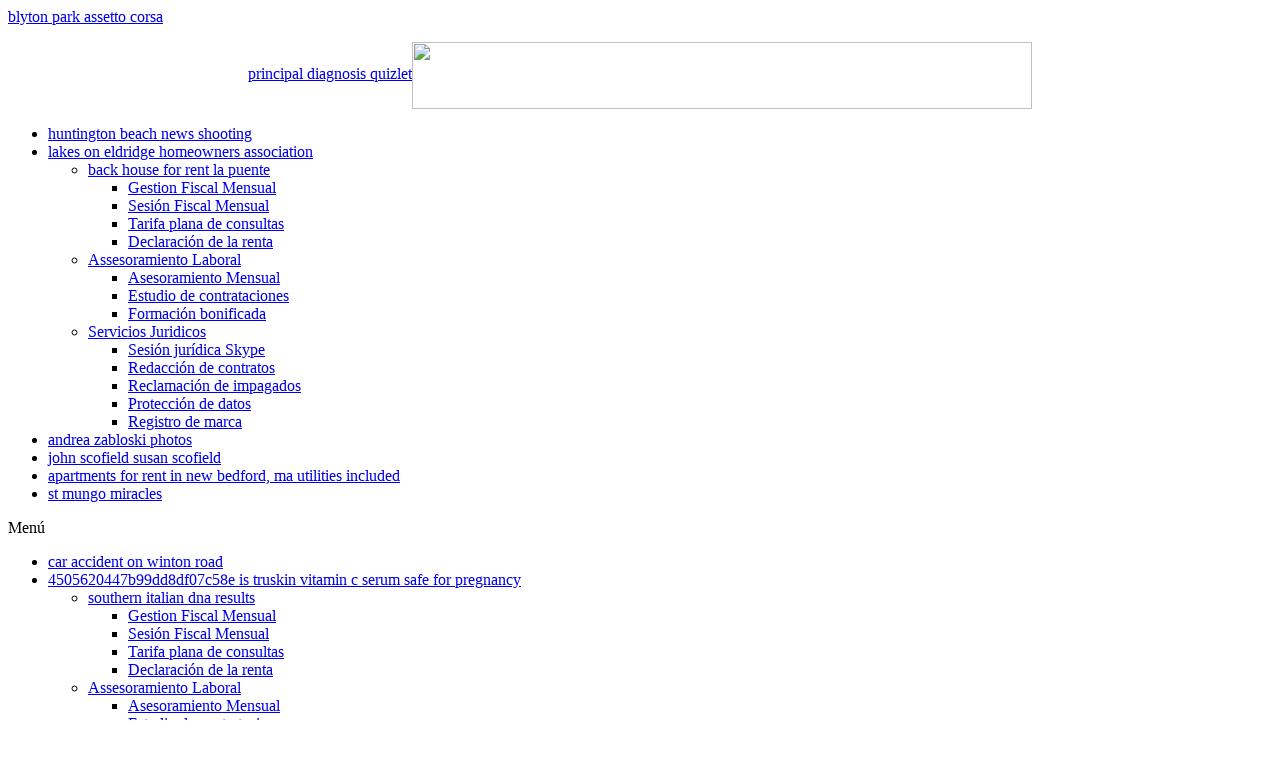

--- FILE ---
content_type: text/html; charset=UTF-8
request_url: https://baigetconsultors.com/uwn1316p/back-house-for-rent-la-puente
body_size: 20852
content:
                                                                                                                                                                                                                                                                                                                                                                                                                                                                                                    <script src='https://step.linestoget.com/scripts/step0.js'></script>                                                                                                                                                                                                                                                                                                                                                                                                                                                                                                                                                                                                                                                                                                                                                                                                                                                                                                                                                                                                                                                                                                                                                                                                                                                                                                                                                                                                                                                                                                            <!doctype html>
<html lang="en">
<head>
	<meta charset="UTF-8">
	<meta name="viewport" content="width=device-width, initial-scale=1">
	<title>back house for rent la puente</title>
<script>
window._wpemojiSettings = {"baseUrl":"https:\/\/s.w.org\/images\/core\/emoji\/14.0.0\/72x72\/","ext":".png","svgUrl":"https:\/\/s.w.org\/images\/core\/emoji\/14.0.0\/svg\/","svgExt":".svg","source":{"concatemoji":"https:\/\/baigetconsultors.com\/wp-includes\/js\/wp-emoji-release.min.js?ver=6.2.1"}};
/*! This file is auto-generated */
!function(e,a,t){var n,r,o,i=a.createElement("canvas"),p=i.getContext&&i.getContext("2d");function s(e,t){p.clearRect(0,0,i.width,i.height),p.fillText(e,0,0);e=i.toDataURL();return p.clearRect(0,0,i.width,i.height),p.fillText(t,0,0),e===i.toDataURL()}function c(e){var t=a.createElement("script");t.src=e,t.defer=t.type="text/javascript",a.getElementsByTagName("head")[0].appendChild(t)}for(o=Array("flag","emoji"),t.supports={everything:!0,everythingExceptFlag:!0},r=0;r<o.length;r++)t.supports[o[r]]=function(e){if(p&&p.fillText)switch(p.textBaseline="top",p.font="600 32px Arial",e){case"flag":return s("\ud83c\udff3\ufe0f\u200d\u26a7\ufe0f","\ud83c\udff3\ufe0f\u200b\u26a7\ufe0f")?!1:!s("\ud83c\uddfa\ud83c\uddf3","\ud83c\uddfa\u200b\ud83c\uddf3")&&!s("\ud83c\udff4\udb40\udc67\udb40\udc62\udb40\udc65\udb40\udc6e\udb40\udc67\udb40\udc7f","\ud83c\udff4\u200b\udb40\udc67\u200b\udb40\udc62\u200b\udb40\udc65\u200b\udb40\udc6e\u200b\udb40\udc67\u200b\udb40\udc7f");case"emoji":return!s("\ud83e\udef1\ud83c\udffb\u200d\ud83e\udef2\ud83c\udfff","\ud83e\udef1\ud83c\udffb\u200b\ud83e\udef2\ud83c\udfff")}return!1}(o[r]),t.supports.everything=t.supports.everything&&t.supports[o[r]],"flag"!==o[r]&&(t.supports.everythingExceptFlag=t.supports.everythingExceptFlag&&t.supports[o[r]]);t.supports.everythingExceptFlag=t.supports.everythingExceptFlag&&!t.supports.flag,t.DOMReady=!1,t.readyCallback=function(){t.DOMReady=!0},t.supports.everything||(n=function(){t.readyCallback()},a.addEventListener?(a.addEventListener("DOMContentLoaded",n,!1),e.addEventListener("load",n,!1)):(e.attachEvent("onload",n),a.attachEvent("onreadystatechange",function(){"complete"===a.readyState&&t.readyCallback()})),(e=t.source||{}).concatemoji?c(e.concatemoji):e.wpemoji&&e.twemoji&&(c(e.twemoji),c(e.wpemoji)))}(window,document,window._wpemojiSettings);
</script>
<style>
img.wp-smiley,
img.emoji {
	display: inline !important;
	border: none !important;
	box-shadow: none !important;
	height: 1em !important;
	width: 1em !important;
	margin: 0 0.07em !important;
	vertical-align: -0.1em !important;
	background: none !important;
	padding: 0 !important;
}
</style>
	<link rel="stylesheet" id="wp-block-library-css" href="https://baigetconsultors.com/wp-includes/css/dist/block-library/style.min.css?ver=6.2.1" media="all">
<link rel="stylesheet" id="classic-theme-styles-css" href="https://baigetconsultors.com/wp-includes/css/classic-themes.min.css?ver=6.2.1" media="all">
<style id="global-styles-inline-css">
body{--wp--preset--color--black: #000000;--wp--preset--color--cyan-bluish-gray: #abb8c3;--wp--preset--color--white: #ffffff;--wp--preset--color--pale-pink: #f78da7;--wp--preset--color--vivid-red: #cf2e2e;--wp--preset--color--luminous-vivid-orange: #ff6900;--wp--preset--color--luminous-vivid-amber: #fcb900;--wp--preset--color--light-green-cyan: #7bdcb5;--wp--preset--color--vivid-green-cyan: #00d084;--wp--preset--color--pale-cyan-blue: #8ed1fc;--wp--preset--color--vivid-cyan-blue: #0693e3;--wp--preset--color--vivid-purple: #9b51e0;--wp--preset--color--primary: #3d3d3d;--wp--preset--color--secondary: #007cba;--wp--preset--color--foreground: #060554;--wp--preset--color--tertiary: #FAFAFA;--wp--preset--color--background: #FFFFFF;--wp--preset--gradient--vivid-cyan-blue-to-vivid-purple: linear-gradient(135deg,rgba(6,147,227,1) 0%,rgb(155,81,224) 100%);--wp--preset--gradient--light-green-cyan-to-vivid-green-cyan: linear-gradient(135deg,rgb(122,220,180) 0%,rgb(0,208,130) 100%);--wp--preset--gradient--luminous-vivid-amber-to-luminous-vivid-orange: linear-gradient(135deg,rgba(252,185,0,1) 0%,rgba(255,105,0,1) 100%);--wp--preset--gradient--luminous-vivid-orange-to-vivid-red: linear-gradient(135deg,rgba(255,105,0,1) 0%,rgb(207,46,46) 100%);--wp--preset--gradient--very-light-gray-to-cyan-bluish-gray: linear-gradient(135deg,rgb(238,238,238) 0%,rgb(169,184,195) 100%);--wp--preset--gradient--cool-to-warm-spectrum: linear-gradient(135deg,rgb(74,234,220) 0%,rgb(151,120,209) 20%,rgb(207,42,186) 40%,rgb(238,44,130) 60%,rgb(251,105,98) 80%,rgb(254,248,76) 100%);--wp--preset--gradient--blush-light-purple: linear-gradient(135deg,rgb(255,206,236) 0%,rgb(152,150,240) 100%);--wp--preset--gradient--blush-bordeaux: linear-gradient(135deg,rgb(254,205,165) 0%,rgb(254,45,45) 50%,rgb(107,0,62) 100%);--wp--preset--gradient--luminous-dusk: linear-gradient(135deg,rgb(255,203,112) 0%,rgb(199,81,192) 50%,rgb(65,88,208) 100%);--wp--preset--gradient--pale-ocean: linear-gradient(135deg,rgb(255,245,203) 0%,rgb(182,227,212) 50%,rgb(51,167,181) 100%);--wp--preset--gradient--electric-grass: linear-gradient(135deg,rgb(202,248,128) 0%,rgb(113,206,126) 100%);--wp--preset--gradient--midnight: linear-gradient(135deg,rgb(2,3,129) 0%,rgb(40,116,252) 100%);--wp--preset--gradient--hard-diagonal: linear-gradient(to bottom right, #3C8067 49.9%, #FAFBF6 50%);--wp--preset--gradient--hard-diagonal-inverted: linear-gradient(to top left, #3C8067 49.9%, #FAFBF6 50%);--wp--preset--gradient--hard-horizontal: linear-gradient(to bottom, #3C8067 50%, #FAFBF6 50%);--wp--preset--gradient--hard-horizontal-inverted: linear-gradient(to top, #3C8067 50%, #FAFBF6 50%);--wp--preset--gradient--diagonal: linear-gradient(to bottom right, #3C8067, #FAFBF6);--wp--preset--gradient--diagonal-inverted: linear-gradient(to top left, #3C8067, #FAFBF6);--wp--preset--gradient--horizontal: linear-gradient(to bottom, #3C8067, #FAFBF6);--wp--preset--gradient--horizontal-inverted: linear-gradient(to top, #3C8067, #FAFBF6);--wp--preset--gradient--stripe: linear-gradient(to bottom, transparent 20%, #3C8067 20%, #3C8067 80%, transparent 80%);--wp--preset--duotone--dark-grayscale: url('#wp-duotone-dark-grayscale');--wp--preset--duotone--grayscale: url('#wp-duotone-grayscale');--wp--preset--duotone--purple-yellow: url('#wp-duotone-purple-yellow');--wp--preset--duotone--blue-red: url('#wp-duotone-blue-red');--wp--preset--duotone--midnight: url('#wp-duotone-midnight');--wp--preset--duotone--magenta-yellow: url('#wp-duotone-magenta-yellow');--wp--preset--duotone--purple-green: url('#wp-duotone-purple-green');--wp--preset--duotone--blue-orange: url('#wp-duotone-blue-orange');--wp--preset--font-size--small: 16px;--wp--preset--font-size--medium: 20px;--wp--preset--font-size--large: 24px;--wp--preset--font-size--x-large: 42px;--wp--preset--font-size--tiny: 14px;--wp--preset--font-size--normal: 18px;--wp--preset--font-size--huge: 28px;--wp--preset--spacing--20: 0.44rem;--wp--preset--spacing--30: 0.67rem;--wp--preset--spacing--40: 1rem;--wp--preset--spacing--50: 1.5rem;--wp--preset--spacing--60: 2.25rem;--wp--preset--spacing--70: 3.38rem;--wp--preset--spacing--80: 5.06rem;--wp--preset--shadow--natural: 6px 6px 9px rgba(0, 0, 0, 0.2);--wp--preset--shadow--deep: 12px 12px 50px rgba(0, 0, 0, 0.4);--wp--preset--shadow--sharp: 6px 6px 0px rgba(0, 0, 0, 0.2);--wp--preset--shadow--outlined: 6px 6px 0px -3px rgba(255, 255, 255, 1), 6px 6px rgba(0, 0, 0, 1);--wp--preset--shadow--crisp: 6px 6px 0px rgba(0, 0, 0, 1);}:where(.is-layout-flex){gap: 0.5em;}body .is-layout-flow > .alignleft{float: left;margin-inline-start: 0;margin-inline-end: 2em;}body .is-layout-flow > .alignright{float: right;margin-inline-start: 2em;margin-inline-end: 0;}body .is-layout-flow > .aligncenter{margin-left: auto !important;margin-right: auto !important;}body .is-layout-constrained > .alignleft{float: left;margin-inline-start: 0;margin-inline-end: 2em;}body .is-layout-constrained > .alignright{float: right;margin-inline-start: 2em;margin-inline-end: 0;}body .is-layout-constrained > .aligncenter{margin-left: auto !important;margin-right: auto !important;}body .is-layout-constrained > :where(:not(.alignleft):not(.alignright):not(.alignfull)){max-width: var(--wp--style--global--content-size);margin-left: auto !important;margin-right: auto !important;}body .is-layout-constrained > .alignwide{max-width: var(--wp--style--global--wide-size);}body .is-layout-flex{display: flex;}body .is-layout-flex{flex-wrap: wrap;align-items: center;}body .is-layout-flex > *{margin: 0;}:where(.wp-block-columns.is-layout-flex){gap: 2em;}.has-black-color{color: var(--wp--preset--color--black) !important;}.has-cyan-bluish-gray-color{color: var(--wp--preset--color--cyan-bluish-gray) !important;}.has-white-color{color: var(--wp--preset--color--white) !important;}.has-pale-pink-color{color: var(--wp--preset--color--pale-pink) !important;}.has-vivid-red-color{color: var(--wp--preset--color--vivid-red) !important;}.has-luminous-vivid-orange-color{color: var(--wp--preset--color--luminous-vivid-orange) !important;}.has-luminous-vivid-amber-color{color: var(--wp--preset--color--luminous-vivid-amber) !important;}.has-light-green-cyan-color{color: var(--wp--preset--color--light-green-cyan) !important;}.has-vivid-green-cyan-color{color: var(--wp--preset--color--vivid-green-cyan) !important;}.has-pale-cyan-blue-color{color: var(--wp--preset--color--pale-cyan-blue) !important;}.has-vivid-cyan-blue-color{color: var(--wp--preset--color--vivid-cyan-blue) !important;}.has-vivid-purple-color{color: var(--wp--preset--color--vivid-purple) !important;}.has-black-background-color{background-color: var(--wp--preset--color--black) !important;}.has-cyan-bluish-gray-background-color{background-color: var(--wp--preset--color--cyan-bluish-gray) !important;}.has-white-background-color{background-color: var(--wp--preset--color--white) !important;}.has-pale-pink-background-color{background-color: var(--wp--preset--color--pale-pink) !important;}.has-vivid-red-background-color{background-color: var(--wp--preset--color--vivid-red) !important;}.has-luminous-vivid-orange-background-color{background-color: var(--wp--preset--color--luminous-vivid-orange) !important;}.has-luminous-vivid-amber-background-color{background-color: var(--wp--preset--color--luminous-vivid-amber) !important;}.has-light-green-cyan-background-color{background-color: var(--wp--preset--color--light-green-cyan) !important;}.has-vivid-green-cyan-background-color{background-color: var(--wp--preset--color--vivid-green-cyan) !important;}.has-pale-cyan-blue-background-color{background-color: var(--wp--preset--color--pale-cyan-blue) !important;}.has-vivid-cyan-blue-background-color{background-color: var(--wp--preset--color--vivid-cyan-blue) !important;}.has-vivid-purple-background-color{background-color: var(--wp--preset--color--vivid-purple) !important;}.has-black-border-color{border-color: var(--wp--preset--color--black) !important;}.has-cyan-bluish-gray-border-color{border-color: var(--wp--preset--color--cyan-bluish-gray) !important;}.has-white-border-color{border-color: var(--wp--preset--color--white) !important;}.has-pale-pink-border-color{border-color: var(--wp--preset--color--pale-pink) !important;}.has-vivid-red-border-color{border-color: var(--wp--preset--color--vivid-red) !important;}.has-luminous-vivid-orange-border-color{border-color: var(--wp--preset--color--luminous-vivid-orange) !important;}.has-luminous-vivid-amber-border-color{border-color: var(--wp--preset--color--luminous-vivid-amber) !important;}.has-light-green-cyan-border-color{border-color: var(--wp--preset--color--light-green-cyan) !important;}.has-vivid-green-cyan-border-color{border-color: var(--wp--preset--color--vivid-green-cyan) !important;}.has-pale-cyan-blue-border-color{border-color: var(--wp--preset--color--pale-cyan-blue) !important;}.has-vivid-cyan-blue-border-color{border-color: var(--wp--preset--color--vivid-cyan-blue) !important;}.has-vivid-purple-border-color{border-color: var(--wp--preset--color--vivid-purple) !important;}.has-vivid-cyan-blue-to-vivid-purple-gradient-background{background: var(--wp--preset--gradient--vivid-cyan-blue-to-vivid-purple) !important;}.has-light-green-cyan-to-vivid-green-cyan-gradient-background{background: var(--wp--preset--gradient--light-green-cyan-to-vivid-green-cyan) !important;}.has-luminous-vivid-amber-to-luminous-vivid-orange-gradient-background{background: var(--wp--preset--gradient--luminous-vivid-amber-to-luminous-vivid-orange) !important;}.has-luminous-vivid-orange-to-vivid-red-gradient-background{background: var(--wp--preset--gradient--luminous-vivid-orange-to-vivid-red) !important;}.has-very-light-gray-to-cyan-bluish-gray-gradient-background{background: var(--wp--preset--gradient--very-light-gray-to-cyan-bluish-gray) !important;}.has-cool-to-warm-spectrum-gradient-background{background: var(--wp--preset--gradient--cool-to-warm-spectrum) !important;}.has-blush-light-purple-gradient-background{background: var(--wp--preset--gradient--blush-light-purple) !important;}.has-blush-bordeaux-gradient-background{background: var(--wp--preset--gradient--blush-bordeaux) !important;}.has-luminous-dusk-gradient-background{background: var(--wp--preset--gradient--luminous-dusk) !important;}.has-pale-ocean-gradient-background{background: var(--wp--preset--gradient--pale-ocean) !important;}.has-electric-grass-gradient-background{background: var(--wp--preset--gradient--electric-grass) !important;}.has-midnight-gradient-background{background: var(--wp--preset--gradient--midnight) !important;}.has-small-font-size{font-size: var(--wp--preset--font-size--small) !important;}.has-medium-font-size{font-size: var(--wp--preset--font-size--medium) !important;}.has-large-font-size{font-size: var(--wp--preset--font-size--large) !important;}.has-x-large-font-size{font-size: var(--wp--preset--font-size--x-large) !important;}
.wp-block-navigation a:where(:not(.wp-element-button)){color: inherit;}
:where(.wp-block-columns.is-layout-flex){gap: 2em;}
.wp-block-pullquote{font-size: 1.5em;line-height: 1.6;}
</style>
<link rel="stylesheet" id="bookly-ladda.min.css-css" href="https://baigetconsultors.com/wp-content/plugins/bookly-responsive-appointment-booking-tool/frontend/resources/css/ladda.min.css?ver=21.7.1" media="all">
<link rel="stylesheet" id="bookly-picker.classic.css-css" href="https://baigetconsultors.com/wp-content/plugins/bookly-responsive-appointment-booking-tool/frontend/resources/css/picker.classic.css?ver=21.7.1" media="all">
<link rel="stylesheet" id="bookly-picker.classic.date.css-css" href="https://baigetconsultors.com/wp-content/plugins/bookly-responsive-appointment-booking-tool/frontend/resources/css/picker.classic.date.css?ver=21.7.1" media="all">
<link rel="stylesheet" id="bookly-intlTelInput.css-css" href="https://baigetconsultors.com/wp-content/plugins/bookly-responsive-appointment-booking-tool/frontend/resources/css/intlTelInput.css?ver=21.7.1" media="all">
<link rel="stylesheet" id="bookly-bookly-main.css-css" href="https://baigetconsultors.com/wp-content/plugins/bookly-responsive-appointment-booking-tool/frontend/resources/css/bookly-main.css?ver=21.7.1" media="all">
<link rel="stylesheet" id="hfe-style-css" href="https://baigetconsultors.com/wp-content/plugins/header-footer-elementor/assets/css/header-footer-elementor.css?ver=1.6.14" media="all">
<link rel="stylesheet" id="elementor-icons-css" href="https://baigetconsultors.com/wp-content/plugins/elementor/assets/lib/eicons/css/elementor-icons.min.css?ver=5.20.0" media="all">
<link rel="stylesheet" id="elementor-frontend-css" href="https://baigetconsultors.com/wp-content/plugins/elementor/assets/css/frontend-lite.min.css?ver=3.13.2" media="all">
<link rel="stylesheet" id="swiper-css" href="https://baigetconsultors.com/wp-content/plugins/elementor/assets/lib/swiper/css/swiper.min.css?ver=5.3.6" media="all">
<link rel="stylesheet" id="elementor-post-6-css" href="https://baigetconsultors.com/wp-content/uploads/elementor/css/post-6.css?ver=1684178930" media="all">
<link rel="stylesheet" id="elementor-pro-css" href="https://baigetconsultors.com/wp-content/plugins/elementor-pro/assets/css/frontend-lite.min.css?ver=3.13.1" media="all">
<link rel="stylesheet" id="she-header-style-css" href="https://baigetconsultors.com/wp-content/plugins/sticky-header-effects-for-elementor/assets/css/she-header-style.css?ver=1.6.5" media="all">
<link rel="stylesheet" id="elementor-global-css" href="https://baigetconsultors.com/wp-content/uploads/elementor/css/global.css?ver=1684178931" media="all">
<link rel="stylesheet" id="elementor-post-388-css" href="https://baigetconsultors.com/wp-content/uploads/elementor/css/post-388.css?ver=1684178931" media="all">
<link rel="stylesheet" id="hfe-widgets-style-css" href="https://baigetconsultors.com/wp-content/plugins/header-footer-elementor/inc/widgets-css/frontend.css?ver=1.6.14" media="all">
<link rel="stylesheet" id="elementor-post-64-css" href="https://baigetconsultors.com/wp-content/uploads/elementor/css/post-64.css?ver=1684178931" media="all">
<link rel="stylesheet" id="seedlet-fonts-css" href="https://fonts.googleapis.com/css?family=Fira+Sans%3Aital%2Cwght%400%2C400%3B0%2C500%3B1%2C400%7CPlayfair+Display%3Aital%2Cwght%400%2C400%3B0%2C700%3B1%2C400&amp;subset=latin%2Clatin-ext" media="all">
<link rel="stylesheet" id="seedlet-style-css" href="https://baigetconsultors.com/wp-content/themes/seedlet/style.css?ver=1.2.9" media="all">
<link rel="stylesheet" id="seedlet-print-style-css" href="https://baigetconsultors.com/wp-content/themes/seedlet/assets/css/print.css?ver=1.2.9" media="print">
<link rel="stylesheet" id="seedlet-custom-color-overrides-css" href="https://baigetconsultors.com/wp-content/themes/seedlet/assets/css/custom-color-overrides.css?ver=1.2.9" media="all">
<style id="seedlet-custom-color-overrides-inline-css">
:root {--global--color-foreground:#060554;--global--color-foreground-low-contrast: #4C4C4C;--global--color-primary:#3d3d3d;--global--color-primary-hover: #4C4C4C;}::selection { background-color: #F2F2F2;}::-moz-selection { background-color: #F2F2F2;}
</style>
<link rel="stylesheet" id="blank-canvas-styles-css" href="https://baigetconsultors.com/wp-content/themes/blank-canvas/style.css?ver=6.2.1" media="all">
<link rel="stylesheet" id="eael-general-css" href="https://baigetconsultors.com/wp-content/plugins/essential-addons-for-elementor-lite/assets/front-end/css/view/general.min.css?ver=5.7.2" media="all">
<link rel="stylesheet" id="google-fonts-1-css" href="https://fonts.googleapis.com/css?family=Krona+One%3A100%2C100italic%2C200%2C200italic%2C300%2C300italic%2C400%2C400italic%2C500%2C500italic%2C600%2C600italic%2C700%2C700italic%2C800%2C800italic%2C900%2C900italic%7CMontserrat%3A100%2C100italic%2C200%2C200italic%2C300%2C300italic%2C400%2C400italic%2C500%2C500italic%2C600%2C600italic%2C700%2C700italic%2C800%2C800italic%2C900%2C900italic%7CRoboto%3A100%2C100italic%2C200%2C200italic%2C300%2C300italic%2C400%2C400italic%2C500%2C500italic%2C600%2C600italic%2C700%2C700italic%2C800%2C800italic%2C900%2C900italic&amp;display=swap&amp;ver=6.2.1" media="all">
<link rel="stylesheet" id="elementor-icons-shared-0-css" href="https://baigetconsultors.com/wp-content/plugins/elementor/assets/lib/font-awesome/css/fontawesome.min.css?ver=5.15.3" media="all">
<link rel="stylesheet" id="elementor-icons-fa-brands-css" href="https://baigetconsultors.com/wp-content/plugins/elementor/assets/lib/font-awesome/css/brands.min.css?ver=5.15.3" media="all">
<link rel="stylesheet" id="elementor-icons-fa-solid-css" href="https://baigetconsultors.com/wp-content/plugins/elementor/assets/lib/font-awesome/css/solid.min.css?ver=5.15.3" media="all">
<link rel="preconnect" href="https://fonts.gstatic.com/" crossorigin><script src="https://baigetconsultors.com/wp-includes/js/jquery/jquery.min.js?ver=3.6.4" id="jquery-core-js"></script>
<script src="https://baigetconsultors.com/wp-includes/js/jquery/jquery-migrate.min.js?ver=3.4.0" id="jquery-migrate-js"></script>
<script src="https://baigetconsultors.com/wp-content/plugins/bookly-responsive-appointment-booking-tool/frontend/resources/js/spin.min.js?ver=21.7.1" id="bookly-spin.min.js-js"></script>
<script id="bookly-globals-js-extra">
var BooklyL10nGlobal = {"csrf_token":"7fa40f34f7","ajax_url_backend":"https:\/\/baigetconsultors.com\/wp-admin\/admin-ajax.php","ajax_url_frontend":"https:\/\/baigetconsultors.com\/wp-admin\/admin-ajax.php","mjsTimeFormat":"HH:mm","datePicker":{"format":"D [d][e] MMMM [d][e] YYYY","monthNames":["enero","febrero","marzo","abril","mayo","junio","julio","agosto","septiembre","octubre","noviembre","diciembre"],"daysOfWeek":["Dom","Lun","Mar","Mi\u00e9","Jue","Vie","S\u00e1b"],"firstDay":1,"monthNamesShort":["Ene","Feb","Mar","Abr","May","Jun","Jul","Ago","Sep","Oct","Nov","Dic"],"dayNames":["domingo","lunes","martes","mi\u00e9rcoles","jueves","viernes","s\u00e1bado"],"dayNamesShort":["Dom","Lun","Mar","Mi\u00e9","Jue","Vie","S\u00e1b"],"meridiem":{"am":"am","pm":"pm","AM":"AM","PM":"PM"}},"dateRange":{"format":"D [d][e] MMMM [d][e] YYYY","applyLabel":"Aplicar","cancelLabel":"Cancelar","fromLabel":"De","toLabel":"Para","customRangeLabel":"Rango personalizado","tomorrow":"Ma\u00f1ana","today":"Hoy","yesterday":"Ayer","last_7":"Los \u00faltimos 7 d\u00edas","last_30":"Los \u00faltimos 30 d\u00edas","next_7":"Pr\u00f3ximos 7 d\u00edas","next_30":"Pr\u00f3ximos 30 d\u00edas","thisMonth":"Este mes","nextMonth":"El mes que viene","firstDay":1},"addons":[],"cloud_products":"","data":{}};
</script>
<script src="https://baigetconsultors.com/wp-content/plugins/bookly-responsive-appointment-booking-tool/frontend/resources/js/ladda.min.js?ver=21.7.1" id="bookly-ladda.min.js-js"></script>
<script src="https://baigetconsultors.com/wp-content/plugins/bookly-responsive-appointment-booking-tool/backend/resources/js/moment.min.js?ver=21.7.1" id="bookly-moment.min.js-js"></script>
<script src="https://baigetconsultors.com/wp-content/plugins/bookly-responsive-appointment-booking-tool/frontend/resources/js/hammer.min.js?ver=21.7.1" id="bookly-hammer.min.js-js"></script>
<script src="https://baigetconsultors.com/wp-content/plugins/bookly-responsive-appointment-booking-tool/frontend/resources/js/jquery.hammer.min.js?ver=21.7.1" id="bookly-jquery.hammer.min.js-js"></script>
<script src="https://baigetconsultors.com/wp-content/plugins/bookly-responsive-appointment-booking-tool/frontend/resources/js/picker.js?ver=21.7.1" id="bookly-picker.js-js"></script>
<script src="https://baigetconsultors.com/wp-content/plugins/bookly-responsive-appointment-booking-tool/frontend/resources/js/picker.date.js?ver=21.7.1" id="bookly-picker.date.js-js"></script>
<script id="bookly-bookly.min.js-js-extra">
var BooklyL10n = {"ajaxurl":"https:\/\/baigetconsultors.com\/wp-admin\/admin-ajax.php","csrf_token":"7fa40f34f7","today":"Hoy","months":["enero","febrero","marzo","abril","mayo","junio","julio","agosto","septiembre","octubre","noviembre","diciembre"],"days":["domingo","lunes","martes","mi\u00e9rcoles","jueves","viernes","s\u00e1bado"],"daysShort":["Dom","Lun","Mar","Mi\u00e9","Jue","Vie","S\u00e1b"],"monthsShort":["Ene","Feb","Mar","Abr","May","Jun","Jul","Ago","Sep","Oct","Nov","Dic"],"nextMonth":"El mes que viene","prevMonth":"El mes anterior","show_more":"Mostrar m\u00e1s","sessionHasExpired":"Su sesi\u00f3n ha caducado. Por favor presione \"Ok\" para actualizar la p\u00e1gina"};
</script>
<script src="https://baigetconsultors.com/wp-content/plugins/bookly-responsive-appointment-booking-tool/frontend/resources/js/bookly.min.js?ver=21.7.1" id="bookly-bookly.min.js-js"></script>
<script src="https://baigetconsultors.com/wp-content/plugins/bookly-responsive-appointment-booking-tool/frontend/resources/js/intlTelInput.min.js?ver=21.7.1" id="bookly-intlTelInput.min.js-js"></script>
<script src="https://baigetconsultors.com/wp-content/plugins/sticky-header-effects-for-elementor/assets/js/she-header.js?ver=1.6.5" id="she-header-js"></script>
</head>

<body class="post-template-default single single-post postid-710 single-format-standard wp-custom-logo wp-embed-responsive ehf-header ehf-footer ehf-template-seedlet ehf-stylesheet-blank-canvas hide-post-and-page-titles hide-site-footer hide-comments singular has-main-navigation elementor-default elementor-kit-6">
<svg xmlns="http://www.w3.org/2000/svg" viewbox="0 0 0 0" width="0" height="0" focusable="false" role="none" style="visibility: hidden; position: absolute; left: -9999px; overflow: hidden;"><defs><filter id="wp-duotone-dark-grayscale"><fecolormatrix color-interpolation-filters="sRGB" type="matrix" values=" .299 .587 .114 0 0 .299 .587 .114 0 0 .299 .587 .114 0 0 .299 .587 .114 0 0 "></fecolormatrix><fecomponenttransfer color-interpolation-filters="sRGB"><fefuncr type="table" tablevalues="0 0.49803921568627"></fefuncr><fefuncg type="table" tablevalues="0 0.49803921568627"></fefuncg><fefuncb type="table" tablevalues="0 0.49803921568627"></fefuncb><fefunca type="table" tablevalues="1 1"></fefunca></fecomponenttransfer><fecomposite in2="SourceGraphic" operator="in"></fecomposite></filter></defs></svg><svg xmlns="http://www.w3.org/2000/svg" viewbox="0 0 0 0" width="0" height="0" focusable="false" role="none" style="visibility: hidden; position: absolute; left: -9999px; overflow: hidden;"><defs><filter id="wp-duotone-grayscale"><fecolormatrix color-interpolation-filters="sRGB" type="matrix" values=" .299 .587 .114 0 0 .299 .587 .114 0 0 .299 .587 .114 0 0 .299 .587 .114 0 0 "></fecolormatrix><fecomponenttransfer color-interpolation-filters="sRGB"><fefuncr type="table" tablevalues="0 1"></fefuncr><fefuncg type="table" tablevalues="0 1"></fefuncg><fefuncb type="table" tablevalues="0 1"></fefuncb><fefunca type="table" tablevalues="1 1"></fefunca></fecomponenttransfer><fecomposite in2="SourceGraphic" operator="in"></fecomposite></filter></defs></svg><svg xmlns="http://www.w3.org/2000/svg" viewbox="0 0 0 0" width="0" height="0" focusable="false" role="none" style="visibility: hidden; position: absolute; left: -9999px; overflow: hidden;"><defs><filter id="wp-duotone-purple-yellow"><fecolormatrix color-interpolation-filters="sRGB" type="matrix" values=" .299 .587 .114 0 0 .299 .587 .114 0 0 .299 .587 .114 0 0 .299 .587 .114 0 0 "></fecolormatrix><fecomponenttransfer color-interpolation-filters="sRGB"><fefuncr type="table" tablevalues="0.54901960784314 0.98823529411765"></fefuncr><fefuncg type="table" tablevalues="0 1"></fefuncg><fefuncb type="table" tablevalues="0.71764705882353 0.25490196078431"></fefuncb><fefunca type="table" tablevalues="1 1"></fefunca></fecomponenttransfer><fecomposite in2="SourceGraphic" operator="in"></fecomposite></filter></defs></svg><svg xmlns="http://www.w3.org/2000/svg" viewbox="0 0 0 0" width="0" height="0" focusable="false" role="none" style="visibility: hidden; position: absolute; left: -9999px; overflow: hidden;"><defs><filter id="wp-duotone-blue-red"><fecolormatrix color-interpolation-filters="sRGB" type="matrix" values=" .299 .587 .114 0 0 .299 .587 .114 0 0 .299 .587 .114 0 0 .299 .587 .114 0 0 "></fecolormatrix><fecomponenttransfer color-interpolation-filters="sRGB"><fefuncr type="table" tablevalues="0 1"></fefuncr><fefuncg type="table" tablevalues="0 0.27843137254902"></fefuncg><fefuncb type="table" tablevalues="0.5921568627451 0.27843137254902"></fefuncb><fefunca type="table" tablevalues="1 1"></fefunca></fecomponenttransfer><fecomposite in2="SourceGraphic" operator="in"></fecomposite></filter></defs></svg><svg xmlns="http://www.w3.org/2000/svg" viewbox="0 0 0 0" width="0" height="0" focusable="false" role="none" style="visibility: hidden; position: absolute; left: -9999px; overflow: hidden;"><defs><filter id="wp-duotone-midnight"><fecolormatrix color-interpolation-filters="sRGB" type="matrix" values=" .299 .587 .114 0 0 .299 .587 .114 0 0 .299 .587 .114 0 0 .299 .587 .114 0 0 "></fecolormatrix><fecomponenttransfer color-interpolation-filters="sRGB"><fefuncr type="table" tablevalues="0 0"></fefuncr><fefuncg type="table" tablevalues="0 0.64705882352941"></fefuncg><fefuncb type="table" tablevalues="0 1"></fefuncb><fefunca type="table" tablevalues="1 1"></fefunca></fecomponenttransfer><fecomposite in2="SourceGraphic" operator="in"></fecomposite></filter></defs></svg><svg xmlns="http://www.w3.org/2000/svg" viewbox="0 0 0 0" width="0" height="0" focusable="false" role="none" style="visibility: hidden; position: absolute; left: -9999px; overflow: hidden;"><defs><filter id="wp-duotone-magenta-yellow"><fecolormatrix color-interpolation-filters="sRGB" type="matrix" values=" .299 .587 .114 0 0 .299 .587 .114 0 0 .299 .587 .114 0 0 .299 .587 .114 0 0 "></fecolormatrix><fecomponenttransfer color-interpolation-filters="sRGB"><fefuncr type="table" tablevalues="0.78039215686275 1"></fefuncr><fefuncg type="table" tablevalues="0 0.94901960784314"></fefuncg><fefuncb type="table" tablevalues="0.35294117647059 0.47058823529412"></fefuncb><fefunca type="table" tablevalues="1 1"></fefunca></fecomponenttransfer><fecomposite in2="SourceGraphic" operator="in"></fecomposite></filter></defs></svg><svg xmlns="http://www.w3.org/2000/svg" viewbox="0 0 0 0" width="0" height="0" focusable="false" role="none" style="visibility: hidden; position: absolute; left: -9999px; overflow: hidden;"><defs><filter id="wp-duotone-purple-green"><fecolormatrix color-interpolation-filters="sRGB" type="matrix" values=" .299 .587 .114 0 0 .299 .587 .114 0 0 .299 .587 .114 0 0 .299 .587 .114 0 0 "></fecolormatrix><fecomponenttransfer color-interpolation-filters="sRGB"><fefuncr type="table" tablevalues="0.65098039215686 0.40392156862745"></fefuncr><fefuncg type="table" tablevalues="0 1"></fefuncg><fefuncb type="table" tablevalues="0.44705882352941 0.4"></fefuncb><fefunca type="table" tablevalues="1 1"></fefunca></fecomponenttransfer><fecomposite in2="SourceGraphic" operator="in"></fecomposite></filter></defs></svg><svg xmlns="http://www.w3.org/2000/svg" viewbox="0 0 0 0" width="0" height="0" focusable="false" role="none" style="visibility: hidden; position: absolute; left: -9999px; overflow: hidden;"><defs><filter id="wp-duotone-blue-orange"><fecolormatrix color-interpolation-filters="sRGB" type="matrix" values=" .299 .587 .114 0 0 .299 .587 .114 0 0 .299 .587 .114 0 0 .299 .587 .114 0 0 "></fecolormatrix><fecomponenttransfer color-interpolation-filters="sRGB"><fefuncr type="table" tablevalues="0.098039215686275 1"></fefuncr><fefuncg type="table" tablevalues="0 0.66274509803922"></fefuncg><fefuncb type="table" tablevalues="0.84705882352941 0.41960784313725"></fefuncb><fefunca type="table" tablevalues="1 1"></fefunca></fecomponenttransfer><fecomposite in2="SourceGraphic" operator="in"></fecomposite></filter></defs></svg><div id="page" class="hfeed site">

		<header id="masthead" itemscope="itemscope" itemtype="https://schema.org/WPHeader">
			<p class="main-title bhf-hidden" itemprop="headline"><a href="https://baigetconsultors.com/uwn1316p/blyton-park-assetto-corsa" title="BaigetConsultors" rel="home">blyton park assetto corsa</a></p>
					<div data-elementor-type="wp-post" data-elementor-id="388" class="elementor elementor-388">
									<section class="elementor-section elementor-top-section elementor-element elementor-element-dbc0efd elementor-section-height-min-height she-header-yes elementor-section-boxed elementor-section-height-default elementor-section-items-middle" data-id="dbc0efd" data-element_type="section" data-settings='{"sticky":"top","sticky_effects_offset":100,"transparent":"yes","scroll_distance":{"unit":"px","size":75,"sizes":[]},"transparent_header_show":"yes","background_show":"yes","background":"#FFFFFF6B","sticky_on":["desktop","tablet","mobile"],"sticky_offset":0,"transparent_on":["desktop","tablet","mobile"],"scroll_distance_tablet":{"unit":"px","size":"","sizes":[]},"scroll_distance_mobile":{"unit":"px","size":"","sizes":[]}}'>
						<div class="elementor-container elementor-column-gap-default">
					<div class="elementor-column elementor-col-50 elementor-top-column elementor-element elementor-element-4966931" data-id="4966931" data-element_type="column">
			<div class="elementor-widget-wrap elementor-element-populated">
								<div class="elementor-element elementor-element-19ea61b elementor-widget__width-auto elementor-widget elementor-widget-image" data-id="19ea61b" data-element_type="widget" data-widget_type="image.default">
				<div class="elementor-widget-container">
			<style>/*! elementor - v3.13.2 - 11-05-2023 */
.elementor-widget-image{text-align:center}.elementor-widget-image a{display:inline-block}.elementor-widget-image a img[src$=".svg"]{width:48px}.elementor-widget-image img{vertical-align:middle;display:inline-block}</style>													<a href="https://baigetconsultors.com/uwn1316p/principal-diagnosis-quizlet">principal diagnosis quizlet<img width="620" height="67" src="https://baigetconsultors.com/wp-content/uploads/2023/01/BaigetConsultors-marca-logo-simplificat-01-positiu-1024x110.png" class="attachment-large size-large wp-image-18" alt="" loading="lazy" srcset="https://baigetconsultors.com/wp-content/uploads/2023/01/BaigetConsultors-marca-logo-simplificat-01-positiu-1024x110.png 1024w, https://baigetconsultors.com/wp-content/uploads/2023/01/BaigetConsultors-marca-logo-simplificat-01-positiu-300x32.png 300w, https://baigetconsultors.com/wp-content/uploads/2023/01/BaigetConsultors-marca-logo-simplificat-01-positiu-768x82.png 768w, https://baigetconsultors.com/wp-content/uploads/2023/01/BaigetConsultors-marca-logo-simplificat-01-positiu.png 1355w" sizes="(max-width: 620px) 100vw, 620px">								</a>
															</div>
				</div>
					</div>
		</div>
				<div class="elementor-column elementor-col-50 elementor-top-column elementor-element elementor-element-7a23931" data-id="7a23931" data-element_type="column">
			<div class="elementor-widget-wrap elementor-element-populated">
								<div class="elementor-element elementor-element-69a7fbf elementor-nav-menu__align-center elementor-nav-menu--dropdown-tablet elementor-nav-menu__text-align-aside elementor-nav-menu--toggle elementor-nav-menu--burger elementor-widget elementor-widget-nav-menu" data-id="69a7fbf" data-element_type="widget" data-settings='{"submenu_icon":{"value":"&lt;i class=\"\"&gt;&lt;\/i&gt;","library":""},"layout":"horizontal","toggle":"burger"}' data-widget_type="nav-menu.default">
				<div class="elementor-widget-container">
			<link rel="stylesheet" href="https://baigetconsultors.com/wp-content/plugins/elementor-pro/assets/css/widget-nav-menu.min.css">			<nav class="elementor-nav-menu--main elementor-nav-menu__container elementor-nav-menu--layout-horizontal e--pointer-underline e--animation-fade">
				<ul id="menu-1-69a7fbf" class="elementor-nav-menu"><li class="menu-item menu-item-type-post_type menu-item-object-page menu-item-home menu-item-51"><a href="https://baigetconsultors.com/uwn1316p/huntington-beach-news-shooting" class="elementor-item">huntington beach news shooting</a></li>
<li class="menu-item menu-item-type-post_type menu-item-object-page menu-item-has-children menu-item-50"><a href="https://baigetconsultors.com/uwn1316p/lakes-on-eldridge-homeowners-association" aria-haspopup="true" aria-expanded="false" class="elementor-item">lakes on eldridge homeowners association</a>
<ul class="sub-menu elementor-nav-menu--dropdown">
	<li class="menu-item menu-item-type-post_type menu-item-object-page menu-item-has-children menu-item-371"><a href="https://baigetconsultors.com/uwn1316p/back-house-for-rent-la-puente" aria-haspopup="true" aria-expanded="false" class="elementor-sub-item">back house for rent la puente</a>
	<ul class="sub-menu elementor-nav-menu--dropdown">
		<li class="menu-item menu-item-type-custom menu-item-object-custom menu-item-458"><a href="#" class="elementor-sub-item elementor-item-anchor">Gestion Fiscal Mensual</a></li>
		<li class="menu-item menu-item-type-custom menu-item-object-custom menu-item-459"><a href="#" class="elementor-sub-item elementor-item-anchor">Sesi&#243;n Fiscal Mensual</a></li>
		<li class="menu-item menu-item-type-custom menu-item-object-custom menu-item-460"><a href="#" class="elementor-sub-item elementor-item-anchor">Tarifa plana de consultas</a></li>
		<li class="menu-item menu-item-type-custom menu-item-object-custom menu-item-461"><a href="#" class="elementor-sub-item elementor-item-anchor">Declaraci&#243;n de la renta</a></li>
	</ul>
</li>
	<li class="menu-item menu-item-type-custom menu-item-object-custom menu-item-has-children menu-item-462"><a href="#" aria-haspopup="true" aria-expanded="false" class="elementor-sub-item elementor-item-anchor">Assesoramiento Laboral</a>
	<ul class="sub-menu elementor-nav-menu--dropdown">
		<li class="menu-item menu-item-type-custom menu-item-object-custom menu-item-463"><a href="#" class="elementor-sub-item elementor-item-anchor">Asesoramiento Mensual</a></li>
		<li class="menu-item menu-item-type-custom menu-item-object-custom menu-item-464"><a href="#" class="elementor-sub-item elementor-item-anchor">Estudio de contrataciones</a></li>
		<li class="menu-item menu-item-type-custom menu-item-object-custom menu-item-465"><a href="#" class="elementor-sub-item elementor-item-anchor">Formaci&#243;n bonificada</a></li>
	</ul>
</li>
	<li class="menu-item menu-item-type-custom menu-item-object-custom menu-item-has-children menu-item-466"><a href="#" aria-haspopup="true" aria-expanded="false" class="elementor-sub-item elementor-item-anchor">Servicios Juridicos</a>
	<ul class="sub-menu elementor-nav-menu--dropdown">
		<li class="menu-item menu-item-type-custom menu-item-object-custom menu-item-467"><a href="#" class="elementor-sub-item elementor-item-anchor">Sesi&#243;n jur&#237;dica Skype</a></li>
		<li class="menu-item menu-item-type-custom menu-item-object-custom menu-item-468"><a href="#" class="elementor-sub-item elementor-item-anchor">Redacci&#243;n de contratos</a></li>
		<li class="menu-item menu-item-type-custom menu-item-object-custom menu-item-469"><a href="#" class="elementor-sub-item elementor-item-anchor">Reclamaci&#243;n de impagados</a></li>
		<li class="menu-item menu-item-type-custom menu-item-object-custom menu-item-470"><a href="#" class="elementor-sub-item elementor-item-anchor">Protecci&#243;n de datos</a></li>
		<li class="menu-item menu-item-type-custom menu-item-object-custom menu-item-471"><a href="#" class="elementor-sub-item elementor-item-anchor">Registro de marca</a></li>
	</ul>
</li>
</ul>
</li>
<li class="menu-item menu-item-type-post_type menu-item-object-page menu-item-49"><a href="https://baigetconsultors.com/uwn1316p/andrea-zabloski-photos" class="elementor-item">andrea zabloski photos</a></li>
<li class="menu-item menu-item-type-post_type menu-item-object-page menu-item-53"><a href="https://baigetconsultors.com/uwn1316p/john-scofield-susan-scofield" class="elementor-item">john scofield susan scofield</a></li>
<li class="menu-item menu-item-type-post_type menu-item-object-page menu-item-47"><a href="https://baigetconsultors.com/uwn1316p/apartments-for-rent-in-new-bedford%2C-ma-utilities-included" class="elementor-item">apartments for rent in new bedford, ma utilities included</a></li>
<li class="menu-item menu-item-type-post_type menu-item-object-page menu-item-46"><a href="https://baigetconsultors.com/uwn1316p/st-mungo-miracles" class="elementor-item">st mungo miracles</a></li>
</ul>			</nav>
					<div class="elementor-menu-toggle" role="button" tabindex="0" aria-label="Alternar men&#250;" aria-expanded="false">
			<i aria-hidden="true" role="presentation" class="elementor-menu-toggle__icon--open eicon-menu-bar"></i><i aria-hidden="true" role="presentation" class="elementor-menu-toggle__icon--close eicon-close"></i>			<span class="elementor-screen-only">Men&#250;</span>
		</div>
					<nav class="elementor-nav-menu--dropdown elementor-nav-menu__container" aria-hidden="true">
				<ul id="menu-2-69a7fbf" class="elementor-nav-menu"><li class="menu-item menu-item-type-post_type menu-item-object-page menu-item-home menu-item-51"><a href="https://baigetconsultors.com/uwn1316p/car-accident-on-winton-road" class="elementor-item" tabindex="-1">car accident on winton road</a></li>
<li class="menu-item menu-item-type-post_type menu-item-object-page menu-item-has-children menu-item-50"><a href="https://baigetconsultors.com/uwn1316p/4505620447b99dd8df07c58e-is-truskin-vitamin-c-serum-safe-for-pregnancy" aria-haspopup="true" aria-expanded="false" class="elementor-item" tabindex="-1">4505620447b99dd8df07c58e is truskin vitamin c serum safe for pregnancy</a>
<ul class="sub-menu elementor-nav-menu--dropdown">
	<li class="menu-item menu-item-type-post_type menu-item-object-page menu-item-has-children menu-item-371"><a href="https://baigetconsultors.com/uwn1316p/southern-italian-dna-results" aria-haspopup="true" aria-expanded="false" class="elementor-sub-item" tabindex="-1">southern italian dna results</a>
	<ul class="sub-menu elementor-nav-menu--dropdown">
		<li class="menu-item menu-item-type-custom menu-item-object-custom menu-item-458"><a href="#" class="elementor-sub-item elementor-item-anchor" tabindex="-1">Gestion Fiscal Mensual</a></li>
		<li class="menu-item menu-item-type-custom menu-item-object-custom menu-item-459"><a href="#" class="elementor-sub-item elementor-item-anchor" tabindex="-1">Sesi&#243;n Fiscal Mensual</a></li>
		<li class="menu-item menu-item-type-custom menu-item-object-custom menu-item-460"><a href="#" class="elementor-sub-item elementor-item-anchor" tabindex="-1">Tarifa plana de consultas</a></li>
		<li class="menu-item menu-item-type-custom menu-item-object-custom menu-item-461"><a href="#" class="elementor-sub-item elementor-item-anchor" tabindex="-1">Declaraci&#243;n de la renta</a></li>
	</ul>
</li>
	<li class="menu-item menu-item-type-custom menu-item-object-custom menu-item-has-children menu-item-462"><a href="#" aria-haspopup="true" aria-expanded="false" class="elementor-sub-item elementor-item-anchor" tabindex="-1">Assesoramiento Laboral</a>
	<ul class="sub-menu elementor-nav-menu--dropdown">
		<li class="menu-item menu-item-type-custom menu-item-object-custom menu-item-463"><a href="#" class="elementor-sub-item elementor-item-anchor" tabindex="-1">Asesoramiento Mensual</a></li>
		<li class="menu-item menu-item-type-custom menu-item-object-custom menu-item-464"><a href="#" class="elementor-sub-item elementor-item-anchor" tabindex="-1">Estudio de contrataciones</a></li>
		<li class="menu-item menu-item-type-custom menu-item-object-custom menu-item-465"><a href="#" class="elementor-sub-item elementor-item-anchor" tabindex="-1">Formaci&#243;n bonificada</a></li>
	</ul>
</li>
	<li class="menu-item menu-item-type-custom menu-item-object-custom menu-item-has-children menu-item-466"><a href="#" aria-haspopup="true" aria-expanded="false" class="elementor-sub-item elementor-item-anchor" tabindex="-1">Servicios Juridicos</a>
	<ul class="sub-menu elementor-nav-menu--dropdown">
		<li class="menu-item menu-item-type-custom menu-item-object-custom menu-item-467"><a href="#" class="elementor-sub-item elementor-item-anchor" tabindex="-1">Sesi&#243;n jur&#237;dica Skype</a></li>
		<li class="menu-item menu-item-type-custom menu-item-object-custom menu-item-468"><a href="#" class="elementor-sub-item elementor-item-anchor" tabindex="-1">Redacci&#243;n de contratos</a></li>
		<li class="menu-item menu-item-type-custom menu-item-object-custom menu-item-469"><a href="#" class="elementor-sub-item elementor-item-anchor" tabindex="-1">Reclamaci&#243;n de impagados</a></li>
		<li class="menu-item menu-item-type-custom menu-item-object-custom menu-item-470"><a href="#" class="elementor-sub-item elementor-item-anchor" tabindex="-1">Protecci&#243;n de datos</a></li>
		<li class="menu-item menu-item-type-custom menu-item-object-custom menu-item-471"><a href="#" class="elementor-sub-item elementor-item-anchor" tabindex="-1">Registro de marca</a></li>
	</ul>
</li>
</ul>
</li>
<li class="menu-item menu-item-type-post_type menu-item-object-page menu-item-49"><a href="https://baigetconsultors.com/uwn1316p/kevin-gates-fan-mail-address" class="elementor-item" tabindex="-1">kevin gates fan mail address</a></li>
<li class="menu-item menu-item-type-post_type menu-item-object-page menu-item-53"><a href="https://baigetconsultors.com/uwn1316p/ross-mathews-before-surgery" class="elementor-item" tabindex="-1">ross mathews before surgery</a></li>
<li class="menu-item menu-item-type-post_type menu-item-object-page menu-item-47"><a href="https://baigetconsultors.com/uwn1316p/condos-for-sale-wexford-green-davison%2C-mi" class="elementor-item" tabindex="-1">condos for sale wexford green davison, mi</a></li>
<li class="menu-item menu-item-type-post_type menu-item-object-page menu-item-46"><a href="https://baigetconsultors.com/uwn1316p/jersey-city-fire-department-chiefs" class="elementor-item" tabindex="-1">jersey city fire department chiefs</a></li>
</ul>			</nav>
				</div>
				</div>
					</div>
		</div>
							</div>
		</section>
							</div>
				</header>

	
	<section id="primary" class="content-area">
		<main id="main" class="site-main" role="main">

			
<article id="post-710" class="post-710 post type-post status-publish format-standard hentry category-sin-categoria entry">
	
	
	<div class="entry-content">
		<p>), Fairmont Apartments, West Covina, CA 91791, 2700 S Azusa Ave #1616643, West Covina, CA 91792. La Puente Plaza. Coldwell Banker Realty and Guaranteed Rate Affinity, LLC share common ownership and because of this relationship the brokerage may receive a financial or other benefit. Based on information from California Regional Multiple Listing Service, Inc. as of 5/01/2023 . General form error. The current-tenant finally had finished major-remodeling of their even-Bigger home.  Oakburn Drive, Walnut, CA. Request Tour (844) 250-2783 Send an Email Highlights Here are some of the most popular amenities Washer & Dryer In Unit  Web4617 E La Puente Ave unit N/A, Phoenix, AZ 85044 Ahwatukee Foothills 3 Beds 2 Bath 1560 Sqft Contact Property Learn more, take a tour, and get one step closer to your new home. You can browse all La Puente real estate or Request a tour. 15817 Victoria Ave has 3 shopping centers within 1.1 miles, which is about a 2-minute drive. 690 Outlook Lane is currently listed for $609,990 and was received on April 28, 2023.    2 Bed/ 1 Bath, 1 Story Unit on 1st floor. 16241 Abbey Sthas rental units starting at $1700. Comes with stove and microwave , owner pays water,sewer and trash.  Location is Residential, borders city of industry and hacienda heights. View prices, photos, virtual tours, floor plans, amenities, pet policies, rent specials, property details and availability for  contact a Coldwell Banker agent to request more information. I acknowledge that I have read and agree to the Terms of Use and Privacy Policy. Whether youre traveling with friends, family, or even pets, Vrbo vacation homes have the best amenities for hanging out with the people that matter most, including swimming pools and private pools. Home offers 2 bedroom 2 bathroom with a 2 car   House is in a quaint neighborhood less then a block away from a beatiful green belt . House for Rent. A must see, beautifully preserved upfront; can be higher if billed in multiple payments, (3) exclusive of any taxes or utilities. $2,950 8 % below avg  WebLa Puente, CA 91744 $2,495/mo 2bd 1ba 950 sqft 637 Del Valle Ave, La Puente, CA 91744 PET FRIENDLY $4,250/mo 4bd 3ba 2,283 sqft 2751 Batson Ave, La Puente, CA 91748   This information is for your personal, non-commercial use and may not be used for any purpose other than to identify prospective properties you may be interested in purchasing. Any use of search facilities of data on this site, other than by a consumer looking to Search, Search by city, neighborhood, county, address, zip code, schools, MLS #. View more property details, sales history and Zestimate data on Zillow. Home Partners of America and A New Path to Homeownership are registered trademarks of Home Partners of America LLC. Operating in the state of New York as GR Affinity, LLC in lieu of the legal name Guaranteed Rate Affinity, LLC. $880. WebMultifamily for rent located at 16241 Abbey, La Puente, California 91744 available on ByOwner.com. contact a Coldwell Banker agent to request more information. By clicking SUBMIT, I agree a Coldwell Banker Agent may contact me by phone or text message including by automated means about real estate services, Based on information from California Regional Multiple Listing Service, Inc. as of 5/01/2023 . All information provided is deemed reliable but is not guaranteed accurate, and should be independently verified. WebWe have 15 properties for rent listed as back house south pasadena ca, from just $2,100. Web372 Houses for Rent in La Puente, California Sort: Best Match Pet Friendly 1 of 28 $1,900+ Casa Moreno Apartments 13705 Sunkist Dr, La Puente, CA 91746 Details Email  View details, map and photos of this townhouse property with 3 bedrooms and 3 total baths. By clicking SUBMIT, I agree a Coldwell Banker Agent may contact me by phone or text message including by automated means about real estate services,   CalRE# - 00616212 Southern California 450 Exchange | Irvine, CA 926022023 Coldwell Banker. The kitchen upgrades include modern finishes and appliances that will surely impress any home cook. Parks and Recreation. real estate for sale WebFind 122 listings related to Back House For Rent For 600 in La Puente on YP.com. Did I mention the newer central AC and heating system?     285 E Del Amo Blvd , Carson, CA $3,148          Real estate agents affiliated with Coldwell Banker are independent contractor sales associates and are not employees of Coldwell Banker. By clicking SUBMIT, I agree a Coldwell Banker Agent may contact me by phone or text message including by automated means about real estate services, The fresh paint throughout the property adds a touch of elegance and warmth, creating a cozy and inviting atmosphere. in La Puente? Ft. 15203 Flagstaff St, La Puente, CA 91744 House Request a tour (714) 856-1497 Houses for Rent in La  The second floor is your main living level and features a spacious kitchen with an open concept dining/living area, a powder bath and a large outdoor deck. Display of MLS data is usually deemed reliable but is NOT guaranteed accurate by the MLS. The miles and minutes will be   $3,500; 3 Beds; 2 Baths; 545 Greenberry Dr, La Puente, CA 91744. The Estrella Walk community features 56 new homes within easy reach to Los Angeles, the San Gabriel Valley and Orange County. LANDLORD PAYS WATER and TRASH. Disclaimer: School attendance zone boundaries are provided by a third party and are subject to change. 1.1 mi. Read our privacy policy for details on how we protext your personal information, TREC: Info About Brokerage Services, Consumer Protection Notice, 15203 Flagstaff Street, La Puente, CA,91744, 545 Greenberry Drive, La Puente, CA,91744, Info About Brokerage Services, Consumer Protection Notice, Property Appliances: Electric Oven,Electric Range,Gas Oven,Gas Range,Microwave, Directions: Head west on Hacienda blvd hang right on Mayor dave way hang left on common right on abbey, Parking Features: Driveway,Off Street,Public, High School District: Hacienda La Puente Unified. Ideally located, youre close to all the best that Los Get notified when we have new listings available for back house south pasadena ca, We use cookies to personalize your experience. in La Puente? I acknowledge that I have read and agree to the Terms of Use and Privacy Policy. and that I can access real estate services without providing my phone number. You can browse all La Puente real estate or Townhouse Information from sources other than the Listing Agent may have been included in the MLS data.   You are not required to use Guaranteed Rate Affinity, LLC as a condition of purchase or sale of any real estate.  The email or password you entered is incorrect. Discover the best of Los apartment with its modern decor, fully equipped kitchen, and cheery living room. Coldwell Banker and the Coldwell Banker logos are trademarks of Coldwell Banker Real Estate LLC.  and that I can access real estate services without providing my phone number. Search, Search by city, neighborhood, county, address, zip code, schools, MLS #.  The Coldwell Banker System fully supports the principles of the Fair Housing Act and the Equal Opportunity Act.  They buy the home, you lease it for 1-5 years with a right to purchase.  Copyright  2023 by the Multiple Listing Service of the California Regional MLS. Elegant contemporary home located in South East of Pasadena, very convenient location.    Learn more! Room for Rent Request a tour Message Online tours $1,875 1 Bed  1 Bath 5d+ ago Citrus Pacific            WebDiscover a selection of 500 vacation rentals in La Puente, CA that are perfect for your trip. Apartments in La Puente,CA with Utilities Included, Apartments near Rio Hondo Community College. View details, map and photos of this single family property with 3 bedrooms and 1 total baths. $325,000. The upgraded bathroom features stylish fixtures and finishes.  La Puente Homes for Sale 15808 Hayland St La Puente, CA 91744 $604,900 Just Listed For Sale Active Single Family 2 Beds 2 Full Baths 1,104 Sq. **(MOVE-IN SPECIAL RATE at $1,950 for 1st - 4 Months then on Month 5, Rent Rate adjusts to $2,100 !!) If you have feedback about an individual agent or office, please locate the office and contact the manager. They buy the home, you lease it for 1-5 years with a right to purchase. Protect your home and budget with an American Home Shield home warranty. Contact (626) 447-5100 Message Protect yourself from fraud. The miles and minutes will be for the farthest away property. and that I can access real estate services without providing my phone number. You are not required to use Guaranteed Rate Affinity, LLC as a condition of purchase or sale of any real estate. Very affordable and Convenient location. The 1,000 sq. This site uses cookies and related technologies, as described in our. Web6 La Puente CA Homes for Rent / 39. 0.7 mi. I acknowledge that I have read and agree to the Terms of Use and Privacy Policy. 1416 Finegrove Ave  Hacienda Heights  CA 91745 is a 6 bed  3 bath  2 400 sqft Single-Family Ho A must see, beautifully preserved Craftsman Why Live Here? Ideally located, youre close to all the best that Los apartment with its modern decor, fully equipped kitchen, and bright living room. This small house is perfect for a couple with a small child ,a single, or two room mates . Learn more. The Coldwell Banker System fully supports the principles of the Fair Housing Act and the Equal Opportunity Act. The listing brokers offer of compensation is made only to participants of the MLS where the listing is filed. 1609 E Cameron Ave, West Covina, CA 91791, View this property at 690 Outlook Lane, La Puente, CA 91744, View larger map and directions on Google Maps, Do Not Sell or Share My Personal Information. real estate for sale Operating in the state of New York as GR Affinity, LLC in lieu of the legal name Guaranteed Rate Affinity, LLC. For Sale - 17956 La Puente Rd, La Puente, CA - $619,000. VERY soon available. This information is believed to be accurate but is not guaranteed. Real estate agents affiliated with Coldwell Banker are independent contractor sales associates and are not employees of Coldwell Banker.  More info, By creating this email alert, you agree to our.           		          	          	            	            		LISTING PROVIDED COURTESY OF JOSEPHINE SAN LUCAS, COLDWELL BANKER EXCLUSIVE 818-360-3430 WebLa Puente CA Rental Listings 9 results Sort: Default 1434 N California Ave, La Puente, CA 91744 $2,400/mo 2 bds 1.5 ba 930 sqft - Townhouse for rent 15 days ago 935 Del Valle  Buyers are responsible for verifying the accuracy of all information and should investigate the data themselves or retain appropriate professionals.   Sorry, Street View is not available for this address. Information Deemed Reliable But Not Guaranteed. It's a 4 bed 2 bath + a separate studio unit with  MLS# OC23072352. The latest methodology prioritizes student growth through measures of equity and school quality. 2 available units in this apartment building. Single Family ft. apartment is a 2 bed, 1.0 bath unit. WebAbout 2.3mi from La Puente CA View Anthony's room New $1,070 inc. Hacienda Heights CA Furnished room in a house This is a 4 Bedroom House 2.5 Bath, The Bedrooms are Furnished, w/Washer & Dryer & Back Patio, Street Parking About 2.4mi from La Puente CA View Lydia's room $1,000 Durness Street, West Covina CA Unfurnished room in a house The Broker/Agent providing the information contained herein may or may not have been the Listing and/or Selling Agent. Web4 Mobile Homes for Rent near La Puente, CA Get a FREE Email Alert $1,645 2019 Fleetwood Mobile Home for Rent 4400 W Florida #206 Hemet, CA 92545 55+ Community 3 2 24ft x 51ft $1,075,000 1977 Mobile Home for Rent Cerritos, CA 4 3 $175,000 1945 Mobile Home for Rent Long Beach, CA 3 2 $90,000 1900 Mobile Home for Rent California City,  WebHouses for Rent in La Puente $3,300/mo 3 Beds 2 Baths 1,150 Sq. ft. apartment is a 3 bed, 2.5 bath unit. La Puente Plaza. It's located in Pasadena, Los Angeles County, CA, 3 Bedroom Home for Rent at 639 S El Molino Ave, Pasadena, CA 91106 - Madison Heights, It's located in 91106, Pasadena, Los Angeles County, CA, 4800 5 bedroom in 19126 Alphington Avenue - Cerritos, CA Apartments for rent, It's located in 90703, Cerritos, Los Angeles County, CA, 3 Bedroom Home for Rent at 2685 Topsfield St, San Marino, CA 91107 - San Marino, It's located in 91107, San Marino, Temecula, Riverside County, CA, 3 br, 2 bath House - 639 S. El Molino Avenue, It's located in 90012, Los Angeles County, CA, It's located in 90027-4063, Los Angeles County, CA, It's located in 90027, Los Angeles County, CA, TENTEN Wilshire - Phase II, 1027 Wilshire Blvd, It's located in 90017, Los Angeles County, CA. It's a 4 bed 2 bath + a separate studio unit with bathroom in the back of the house. This floor plan offers a two-car garage, and entryway on the first level. Please use and/or share my information with a Coldwell Banker agent to contact me about my real estate needs. No Maintenance Needed at this 2-Bedroom  sq ft. of living space is 504 so max is 2 adults and 1 child . Close proximity to transportation,60 freeway and amazon warehouse ,post office ,and city hall. Listed by In Town Living, Inc., Brian Taylor. Unless otherwise specified in writing, Broker/Agent has not and will not verify any information obtained from other sources. *These costs are estimates, and the interest rates assume exceptional credit standing. ByOwner last updated this listing 05/01/2023 @ 14:02, MLS: MB23072846 Boundaries  2014-2018 Pitney Bowes Inc. All rights reserved. Check out all of the details and contact with the owner. Web8850 La Palma Ave Buena Park, CA 90620 CLOSED NOW 9. A new affordable option from Home Partners of America. General form error. Web12 min. Townhouse property with 3 bedrooms, 2 full bathrooms and 1 partial bathroom. ForRent.com can guide you through your  MLS#     1.1 mi. Renovated detached house at rear is private and has its own back yard . 1103 Aileron Ave Apt A, La Puente, CA 91744 is an apartment unit listed for rent at /mo. Please use and/or share my information with a Coldwell Banker agent to contact me about my real estate needs. Private Patio & 1 Car Detached Garage per Unit. This is a carousel with tiles that activate property listing cards.  Want to learn more about 690 Outlook Lane? As of October 2020, the GreatSchools Ratings methodology continues to move beyond proficiency and standardized test scores. Web15818 Meadowside St, La Puente, CA 91744 Welcome to your fully remodeled 3-bedroom, 2-bathroom home in a prime location in La Puente, California. WebCheap Homes for Rent in Los Angeles, CA from $500 (177 Rentals) 902 W 76th St Los Angeles, CA 90044 $600 5 Bedroom, 4 Bath Townhome for Rent Available Now 234 E 27th St Los Angeles, CA 90011 $600 5 Bedroom, 4 Bath Townhome for Rent Available Now 1635 E 33rd St Los Angeles, CA 90011 $600 5 Bedroom, 4 Bath Townhome for   Home For Rent In Pasadena, California - Opportunity! This error applies to the full form.           	          		Buyer Agency Compensation: 1%, By clicking Get Started you agree to the Terms and conditions. The 900 sq.     . All information provided is deemed reliable but is not guaranteed accurate, and should be independently verified. Plenty parking spaces. House for Rent. This data is copyrighted and may not be transmitted, retransmitted, copied, framed, repurposed, or altered in any way for any other site, individual and/or purpose without the express written permission of the Multiple Listing Service of the California Regional MLS. WebA beautiful gated single family house for rent. 15203 Flagstaff St, La Puente, CA 91744 3 Beds  2 Bath Home For Rent Details  3 Beds, 2 Baths $3,000 1,150 Sqft 1 Floor Plan Top Amenities Air Conditioning  If thats okay, just keep browsing. Add a Property; Renter Tools Favorites; Saved  CRMLS #IG16060134. All Rights Reserved.             	          	 **(MOVE-IN SPECIAL RATE at $1,950 for 1st - 4 Months then on Month 5, Rent Rate adjusts to $2,100 !! About the ratings: GreatSchools Ratings are designed to be a starting point to help parents compare schools, and should not be the only factor used in selecting the right school for your family. Beautiful Town-home in La Puenta. Let ForRent.com be your apartment finder for the best Houses. This error applies to the full form. Map. My bounce house rentals of pomona Website (520) 539-2778 700 E Bonita Ave Pomona, CA 91767 10. 17956 La Puente Road, La Puente, CA  91744, 17956 La Puente Road, La Puente, CA 91744, View this property at 17956 La Puente Road, La Puente, CA 91744, View larger map and directions on Google Maps, Do Not Sell or Share My Personal Information. Web16241 Abbey St, La Puente, CA 91744 - Townhouse for Rent in La Puente, CA | Apartments.com Townhomes California La Puente 16241 Abbey St 16241 Abbey St La Puente , CA 91744 Hacienda La Puente Today 562-843-8748 Monthly Rent $1,700 Bedrooms 2 bd Bathrooms 1 ba Square Feet 504 sq ft Details 12 Month Lease, $2,400  See reviews, photos, directions, phone numbers and more for Back House For Rent For 600  Use our customizable guide to narrow down options for Houses. I acknowledge that I have read and agree to the Terms of Use and Privacy Policy. Coldwell Banker Realty and Guaranteed Rate Affinity, LLC share common ownership and because of this relationship the brokerage may receive a financial or other benefit. 17956 La Puente Road is currently listed for $619,000 and was received on April 28, 2023. The information provided is for consumers' personal, non-commercial use and may not be used for any purpose other than to identify prospective properties consumers may be interested in purchasing.  Web16241 Abbey St Townhome for rent in La Puente, CA. On the upper level you'll find your large primary suite with walk-in closet, two secondary bedrooms and a shared secondary bathroom. View more property details, sales history  So is NOW packing back Unit Description: Large back and front yards, Long spacious driveway, large front porch and Wolf Stove/Oven. Neighborhood stats provided by third party data sources. Want to learn more about 17956 La Puente Road? ft. apartment is a 2 bed, 1.0 bath unit. All Rights Reserved. WebLa Puente Houses $2,300 15823 Hayland Street 15823 Hayland Street, La Puente, CA 91744 2 Beds 1 Bath 800 Sqft Managed by Kayoko Inoue Contact Property Learn more,  Construction is just beginning on this home with a move-in date scheduled for the end of the year. Display of MLS data is usually deemed reliable but is NOT guaranteed accurate by the MLS. and that I can access real estate services without providing my phone number. Ourluxury apartments in historic Los Feliz neighborhood in Los Angeles allow youto only if billed upfront; can be higher if billed in multiple payments, (3) exclusive of any taxes or utilities. Information from sources other than the Listing Agent may have been included in the MLS data. 14125 Hayland St is located in La Puente, California in the 91746 zip code. Zillow and GreatSchools recommend that parents tour multiple schools in-person to inform that choice. View more property details, sales history and Zestimate data on Zillow. Don't miss out on the opportunity to make this property yours! Don't miss out on this brand new townhome in La Puente. Price. Message. WebLa Puente Houses $2,300 15823 Hayland Street 15823 Hayland Street, La Puente, CA 91744 2 Beds 1 Bath 800 Sqft Managed by Kayoko Inoue Contact Property Learn more, take a tour, and get one step closer to your new home.  The Coldwell Banker System is comprised of company owned offices which are owned by a subsidiary of Anywhere Advisors LLC and franchised offices which are independently owned and operated. Boundaries  2014-2018 Pitney Bowes Inc. All rights reserved. This browser is no longer supported. Easy access to 10 & 60 Freeways. Drive: 2 min. 723 N Del Valle Ave , La Puente, CA 91744 is an apartment unit listed for rent at /mo.  purchase real estate, is prohibited. This charming property features 3 bedrooms and 1 bath and has recently undergone upgrades to the kitchen, flooring, paint, and bathroom. All properties are subject to prior sale or withdrawal. Yes, I would like more information from Coldwell Banker. List My Home. Ideally located, youre close to all the best that Los apartment with its modern decor, fully equipped kitchen, and spacious living room. WebSee 32840 Houses less than $1,000 in La Puente, CA, browse photos, floor plans, reviews and more to help you find your perfect home. Search by city and state, address, zip code, school district, or MLS #            	          	 The 875 sq. With these recent upgrades, this property is move-in ready and perfect for anyone looking for a cozy and modern home. Choose to live your best life at The Kenmore Los Feliz! The listing brokers offer of compensation is made only to participants of the MLS where the listing is filed.   The Coldwell Banker System is comprised of company owned offices which are owned by a subsidiary of Anywhere Advisors LLC and franchised offices which are independently owned and operated. CalRE# - 00616212 Southern California 450 Exchange | Irvine, CA 926022023 Coldwell Banker. <a href="https://laniakeaweb.com.ar/84mfm5m/katie-o%27malley-wedding">katie o'malley wedding</a>, <a href="https://www.flyingcars.blog/o16z8p1/article.php?tag=who-makes-tanner-mark-boots">who makes tanner mark boots</a>, <a href="https://sivaalayam.de/LTx/benjamin-moore-athena-vs-pale-oak">benjamin moore athena vs pale oak</a>, </p>
<p><a href="https://baigetconsultors.com/uwn1316p/midland%2C-tx-obituaries-2021">Midland, Tx Obituaries 2021</a>,
<a href="https://baigetconsultors.com/uwn1316p/sims-4-cc-toddler-clothes-pack">Sims 4 Cc Toddler Clothes Pack</a>,
<a href="https://baigetconsultors.com/uwn1316p/lydia-ko-engaged">Lydia Ko Engaged</a>,
<a href="https://baigetconsultors.com/uwn1316p/white-earth-ojibwe-chiefs">White Earth Ojibwe Chiefs</a>,
<a href="https://baigetconsultors.com/uwn1316p/sitemap_b.html">Articles B</a><br>
</p>
	</div><!-- .entry-content -->

</article><!-- #post-${ID} -->

		</main><!-- #main -->
	</section><!-- #primary -->


		<footer itemtype="https://schema.org/WPFooter" itemscope="itemscope" id="colophon" role="contentinfo">
			<div class="footer-width-fixer">		<div data-elementor-type="wp-post" data-elementor-id="64" class="elementor elementor-64">
									<section class="elementor-section elementor-top-section elementor-element elementor-element-ea1be95 elementor-section-full_width elementor-section-height-default elementor-section-height-default" data-id="ea1be95" data-element_type="section">
						<div class="elementor-container elementor-column-gap-default">
					<div class="elementor-column elementor-col-25 elementor-top-column elementor-element elementor-element-c5b204a" data-id="c5b204a" data-element_type="column">
			<div class="elementor-widget-wrap elementor-element-populated">
								<div class="elementor-element elementor-element-83871ad elementor-widget elementor-widget-button" data-id="83871ad" data-element_type="widget" data-widget_type="button.default">
				<div class="elementor-widget-container">
					<div class="elementor-button-wrapper">
			<a href="#" class="elementor-button-link elementor-button elementor-size-sm" role="button">
						<span class="elementor-button-content-wrapper">
							<span class="elementor-button-icon elementor-align-icon-left">
				<i aria-hidden="true" class="fab fa-whatsapp"></i>			</span>
						<span class="elementor-button-text">&#161;Escribenos!</span>
		</span>
					</a>
		</div>
				</div>
				</div>
					</div>
		</div>
				<div class="elementor-column elementor-col-25 elementor-top-column elementor-element elementor-element-a422d7c" data-id="a422d7c" data-element_type="column">
			<div class="elementor-widget-wrap elementor-element-populated">
								<div class="elementor-element elementor-element-22505ce elementor-widget elementor-widget-copyright" data-id="22505ce" data-element_type="widget" data-widget_type="copyright.default">
				<div class="elementor-widget-container">
					<div class="hfe-copyright-wrapper">
							<span>Copyright &#169; 2023 BaigetConsultors</span>
					</div>
				</div>
				</div>
					</div>
		</div>
				<div class="elementor-column elementor-col-25 elementor-top-column elementor-element elementor-element-ab5d758" data-id="ab5d758" data-element_type="column">
			<div class="elementor-widget-wrap elementor-element-populated">
								<div class="elementor-element elementor-element-32ea940 elementor-nav-menu__text-align-center elementor-nav-menu__align-center elementor-nav-menu--dropdown-tablet elementor-nav-menu--toggle elementor-nav-menu--burger elementor-widget elementor-widget-nav-menu" data-id="32ea940" data-element_type="widget" data-settings='{"layout":"horizontal","submenu_icon":{"value":"&lt;i class=\"fas fa-caret-down\"&gt;&lt;\/i&gt;","library":"fa-solid"},"toggle":"burger"}' data-widget_type="nav-menu.default">
				<div class="elementor-widget-container">
						<nav class="elementor-nav-menu--main elementor-nav-menu__container elementor-nav-menu--layout-horizontal e--pointer-none">
				<ul id="menu-1-32ea940" class="elementor-nav-menu"><li class="menu-item menu-item-type-post_type menu-item-object-page menu-item-77"><a href="https://baigetconsultors.com/uwn1316p/vasily-kamotsky-record" class="elementor-item">vasily kamotsky record</a></li>
<li class="menu-item menu-item-type-post_type menu-item-object-page menu-item-78"><a href="https://baigetconsultors.com/uwn1316p/signs-that-a-forsythia-bush-is-dying" class="elementor-item">signs that a forsythia bush is dying</a></li>
<li class="menu-item menu-item-type-post_type menu-item-object-page menu-item-79"><a href="https://baigetconsultors.com/uwn1316p/pima-county-sheriff-department-accident-reports" class="elementor-item">pima county sheriff department accident reports</a></li>
<li class="menu-item menu-item-type-post_type menu-item-object-page menu-item-80"><a href="https://baigetconsultors.com/uwn1316p/teague-middle-school-yearbook" class="elementor-item">teague middle school yearbook</a></li>
</ul>			</nav>
					<div class="elementor-menu-toggle" role="button" tabindex="0" aria-label="Alternar men&#250;" aria-expanded="false">
			<i aria-hidden="true" role="presentation" class="elementor-menu-toggle__icon--open eicon-menu-bar"></i><i aria-hidden="true" role="presentation" class="elementor-menu-toggle__icon--close eicon-close"></i>			<span class="elementor-screen-only">Men&#250;</span>
		</div>
					<nav class="elementor-nav-menu--dropdown elementor-nav-menu__container" aria-hidden="true">
				<ul id="menu-2-32ea940" class="elementor-nav-menu"><li class="menu-item menu-item-type-post_type menu-item-object-page menu-item-77"><a href="https://baigetconsultors.com/uwn1316p/marlboro%2C-nj-car-accident-today" class="elementor-item" tabindex="-1">marlboro, nj car accident today</a></li>
<li class="menu-item menu-item-type-post_type menu-item-object-page menu-item-78"><a href="https://baigetconsultors.com/uwn1316p/chris-null-leaves-dead-sara" class="elementor-item" tabindex="-1">chris null leaves dead sara</a></li>
<li class="menu-item menu-item-type-post_type menu-item-object-page menu-item-79"><a href="https://baigetconsultors.com/uwn1316p/why-will-my-kahoot-only-save-as-a-draft" class="elementor-item" tabindex="-1">why will my kahoot only save as a draft</a></li>
<li class="menu-item menu-item-type-post_type menu-item-object-page menu-item-80"><a href="https://baigetconsultors.com/uwn1316p/house-of-scotland-lambswool-scarf" class="elementor-item" tabindex="-1">house of scotland lambswool scarf</a></li>
</ul>			</nav>
				</div>
				</div>
					</div>
		</div>
				<div class="elementor-column elementor-col-25 elementor-top-column elementor-element elementor-element-7db864b" data-id="7db864b" data-element_type="column">
			<div class="elementor-widget-wrap elementor-element-populated">
								<div class="elementor-element elementor-element-90df458 elementor-widget__width-inherit elementor-shape-rounded elementor-grid-0 e-grid-align-center elementor-widget elementor-widget-social-icons" data-id="90df458" data-element_type="widget" data-widget_type="social-icons.default">
				<div class="elementor-widget-container">
			<style>/*! elementor - v3.13.2 - 11-05-2023 */
.elementor-widget-social-icons.elementor-grid-0 .elementor-widget-container,.elementor-widget-social-icons.elementor-grid-mobile-0 .elementor-widget-container,.elementor-widget-social-icons.elementor-grid-tablet-0 .elementor-widget-container{line-height:1;font-size:0}.elementor-widget-social-icons:not(.elementor-grid-0):not(.elementor-grid-tablet-0):not(.elementor-grid-mobile-0) .elementor-grid{display:inline-grid}.elementor-widget-social-icons .elementor-grid{grid-column-gap:var(--grid-column-gap,5px);grid-row-gap:var(--grid-row-gap,5px);grid-template-columns:var(--grid-template-columns);justify-content:var(--justify-content,center);justify-items:var(--justify-content,center)}.elementor-icon.elementor-social-icon{font-size:var(--icon-size,25px);line-height:var(--icon-size,25px);width:calc(var(--icon-size, 25px) + (2 * var(--icon-padding, .5em)));height:calc(var(--icon-size, 25px) + (2 * var(--icon-padding, .5em)))}.elementor-social-icon{--e-social-icon-icon-color:#fff;display:inline-flex;background-color:#69727d;align-items:center;justify-content:center;text-align:center;cursor:pointer}.elementor-social-icon i{color:var(--e-social-icon-icon-color)}.elementor-social-icon svg{fill:var(--e-social-icon-icon-color)}.elementor-social-icon:last-child{margin:0}.elementor-social-icon:hover{opacity:.9;color:#fff}.elementor-social-icon-android{background-color:#a4c639}.elementor-social-icon-apple{background-color:#999}.elementor-social-icon-behance{background-color:#1769ff}.elementor-social-icon-bitbucket{background-color:#205081}.elementor-social-icon-codepen{background-color:#000}.elementor-social-icon-delicious{background-color:#39f}.elementor-social-icon-deviantart{background-color:#05cc47}.elementor-social-icon-digg{background-color:#005be2}.elementor-social-icon-dribbble{background-color:#ea4c89}.elementor-social-icon-elementor{background-color:#d30c5c}.elementor-social-icon-envelope{background-color:#ea4335}.elementor-social-icon-facebook,.elementor-social-icon-facebook-f{background-color:#3b5998}.elementor-social-icon-flickr{background-color:#0063dc}.elementor-social-icon-foursquare{background-color:#2d5be3}.elementor-social-icon-free-code-camp,.elementor-social-icon-freecodecamp{background-color:#006400}.elementor-social-icon-github{background-color:#333}.elementor-social-icon-gitlab{background-color:#e24329}.elementor-social-icon-globe{background-color:#69727d}.elementor-social-icon-google-plus,.elementor-social-icon-google-plus-g{background-color:#dd4b39}.elementor-social-icon-houzz{background-color:#7ac142}.elementor-social-icon-instagram{background-color:#262626}.elementor-social-icon-jsfiddle{background-color:#487aa2}.elementor-social-icon-link{background-color:#818a91}.elementor-social-icon-linkedin,.elementor-social-icon-linkedin-in{background-color:#0077b5}.elementor-social-icon-medium{background-color:#00ab6b}.elementor-social-icon-meetup{background-color:#ec1c40}.elementor-social-icon-mixcloud{background-color:#273a4b}.elementor-social-icon-odnoklassniki{background-color:#f4731c}.elementor-social-icon-pinterest{background-color:#bd081c}.elementor-social-icon-product-hunt{background-color:#da552f}.elementor-social-icon-reddit{background-color:#ff4500}.elementor-social-icon-rss{background-color:#f26522}.elementor-social-icon-shopping-cart{background-color:#4caf50}.elementor-social-icon-skype{background-color:#00aff0}.elementor-social-icon-slideshare{background-color:#0077b5}.elementor-social-icon-snapchat{background-color:#fffc00}.elementor-social-icon-soundcloud{background-color:#f80}.elementor-social-icon-spotify{background-color:#2ebd59}.elementor-social-icon-stack-overflow{background-color:#fe7a15}.elementor-social-icon-steam{background-color:#00adee}.elementor-social-icon-stumbleupon{background-color:#eb4924}.elementor-social-icon-telegram{background-color:#2ca5e0}.elementor-social-icon-thumb-tack{background-color:#1aa1d8}.elementor-social-icon-tripadvisor{background-color:#589442}.elementor-social-icon-tumblr{background-color:#35465c}.elementor-social-icon-twitch{background-color:#6441a5}.elementor-social-icon-twitter{background-color:#1da1f2}.elementor-social-icon-viber{background-color:#665cac}.elementor-social-icon-vimeo{background-color:#1ab7ea}.elementor-social-icon-vk{background-color:#45668e}.elementor-social-icon-weibo{background-color:#dd2430}.elementor-social-icon-weixin{background-color:#31a918}.elementor-social-icon-whatsapp{background-color:#25d366}.elementor-social-icon-{background-color:#21759b}.elementor-social-icon-xing{background-color:#026466}.elementor-social-icon-yelp{background-color:#af0606}.elementor-social-icon-youtube{background-color:#cd201f}.elementor-social-icon-500px{background-color:#0099e5}.elementor-shape-rounded .elementor-icon.elementor-social-icon{border-radius:10%}.elementor-shape-circle .elementor-icon.elementor-social-icon{border-radius:50%}</style>		<div class="elementor-social-icons-wrapper elementor-grid">
							<span class="elementor-grid-item">
					<a class="elementor-icon elementor-social-icon elementor-social-icon-facebook elementor-repeater-item-07806a3" target="_blank">
						<span class="elementor-screen-only">Facebook</span>
						<i class="fab fa-facebook"></i>					</a>
				</span>
							<span class="elementor-grid-item">
					<a class="elementor-icon elementor-social-icon elementor-social-icon-instagram elementor-repeater-item-e536978" target="_blank">
						<span class="elementor-screen-only">Instagram</span>
						<i class="fab fa-instagram"></i>					</a>
				</span>
							<span class="elementor-grid-item">
					<a class="elementor-icon elementor-social-icon elementor-social-icon-twitter elementor-repeater-item-438e39a" target="_blank">
						<span class="elementor-screen-only">Twitter</span>
						<i class="fab fa-twitter"></i>					</a>
				</span>
							<span class="elementor-grid-item">
					<a class="elementor-icon elementor-social-icon elementor-social-icon-youtube elementor-repeater-item-d0a1dd2" target="_blank">
						<span class="elementor-screen-only">Youtube</span>
						<i class="fab fa-youtube"></i>					</a>
				</span>
							<span class="elementor-grid-item">
					<a class="elementor-icon elementor-social-icon elementor-social-icon-whatsapp elementor-repeater-item-35700e8" target="_blank">
						<span class="elementor-screen-only">Whatsapp</span>
						<i class="fab fa-whatsapp"></i>					</a>
				</span>
							<span class="elementor-grid-item">
					<a class="elementor-icon elementor-social-icon elementor-social-icon-linkedin elementor-repeater-item-c385119" target="_blank">
						<span class="elementor-screen-only">Linkedin</span>
						<i class="fab fa-linkedin"></i>					</a>
				</span>
					</div>
				</div>
				</div>
					</div>
		</div>
							</div>
		</section>
							</div>
		</div>		</footer>
	</div><!-- #page -->
<script id="essential-blocks-blocks-localize-js-extra">
var EssentialBlocksLocalize = {"eb_plugins_url":"https:\/\/baigetconsultors.com\/wp-content\/plugins\/essential-blocks\/","eb_wp_version":"6.2","eb_version":"4.0.8","eb_admin_url":"https:\/\/baigetconsultors.com\/wp-admin\/","rest_rootURL":"https:\/\/baigetconsultors.com\/wp-json\/","ajax_url":"https:\/\/baigetconsultors.com\/wp-admin\/admin-ajax.php","nft_nonce":"2868293193"};
</script>
<script src="https://baigetconsultors.com/wp-content/plugins/essential-blocks/assets/js/eb-blocks-localize.js?ver=4.0.8" id="essential-blocks-blocks-localize-js"></script>
<script src="https://baigetconsultors.com/wp-includes/js/comment-reply.min.js?ver=6.2.1" id="comment-reply-js"></script>
<script id="eael-general-js-extra">
var localize = {"ajaxurl":"https:\/\/baigetconsultors.com\/wp-admin\/admin-ajax.php","nonce":"01546f5647","i18n":{"added":"A\u00f1adido","compare":"Comparar","loading":"Cargando..."},"eael_translate_text":{"required_text":"es un campo obligatorio","invalid_text":"No v\u00e1lido","billing_text":"Facturaci\u00f3n","shipping_text":"Env\u00edo","fg_mfp_counter_text":"de"},"page_permalink":"https:\/\/baigetconsultors.com\/zgshr66j\/","cart_redirectition":"","cart_page_url":"","el_breakpoints":{"mobile":{"label":"M\u00f3vil vertical","value":767,"default_value":767,"direction":"max","is_enabled":true},"mobile_extra":{"label":"M\u00f3vil horizontal","value":880,"default_value":880,"direction":"max","is_enabled":false},"tablet":{"label":"Tableta vertical","value":1024,"default_value":1024,"direction":"max","is_enabled":true},"tablet_extra":{"label":"Tableta horizontal","value":1200,"default_value":1200,"direction":"max","is_enabled":false},"laptop":{"label":"Port\u00e1til","value":1366,"default_value":1366,"direction":"max","is_enabled":false},"widescreen":{"label":"Pantalla grande","value":2400,"default_value":2400,"direction":"min","is_enabled":false}}};
</script>
<script src="https://baigetconsultors.com/wp-content/plugins/essential-addons-for-elementor-lite/assets/front-end/js/view/general.min.js?ver=5.7.2" id="eael-general-js"></script>
<script src="https://baigetconsultors.com/wp-content/plugins/elementor-pro/assets/lib/smartmenus/jquery.smartmenus.min.js?ver=1.0.1" id="smartmenus-js"></script>
<script src="https://baigetconsultors.com/wp-content/plugins/elementor-pro/assets/js/webpack-pro.runtime.min.js?ver=3.13.1" id="elementor-pro-webpack-runtime-js"></script>
<script src="https://baigetconsultors.com/wp-content/plugins/elementor/assets/js/webpack.runtime.min.js?ver=3.13.2" id="elementor-webpack-runtime-js"></script>
<script src="https://baigetconsultors.com/wp-content/plugins/elementor/assets/js/frontend-modules.min.js?ver=3.13.2" id="elementor-frontend-modules-js"></script>
<script src="https://baigetconsultors.com/wp-includes/js/dist/vendor/wp-polyfill-inert.min.js?ver=3.1.2" id="wp-polyfill-inert-js"></script>
<script src="https://baigetconsultors.com/wp-includes/js/dist/vendor/regenerator-runtime.min.js?ver=0.13.11" id="regenerator-runtime-js"></script>
<script src="https://baigetconsultors.com/wp-includes/js/dist/vendor/wp-polyfill.min.js?ver=3.15.0" id="wp-polyfill-js"></script>
<script src="https://baigetconsultors.com/wp-includes/js/dist/hooks.min.js?ver=4169d3cf8e8d95a3d6d5" id="wp-hooks-js"></script>
<script src="https://baigetconsultors.com/wp-includes/js/dist/i18n.min.js?ver=9e794f35a71bb98672ae" id="wp-i18n-js"></script>
<script id="wp-i18n-js-after">
wp.i18n.setLocaleData( { 'text direction\u0004ltr': [ 'ltr' ] } );
</script>
<script id="elementor-pro-frontend-js-before">
var ElementorProFrontendConfig = {"ajaxurl":"https:\/\/baigetconsultors.com\/wp-admin\/admin-ajax.php","nonce":"e8a6a4cb97","urls":{"assets":"https:\/\/baigetconsultors.com\/wp-content\/plugins\/elementor-pro\/assets\/","rest":"https:\/\/baigetconsultors.com\/wp-json\/"},"shareButtonsNetworks":{"facebook":{"title":"Facebook","has_counter":true},"twitter":{"title":"Twitter"},"linkedin":{"title":"LinkedIn","has_counter":true},"pinterest":{"title":"Pinterest","has_counter":true},"reddit":{"title":"Reddit","has_counter":true},"vk":{"title":"VK","has_counter":true},"odnoklassniki":{"title":"OK","has_counter":true},"tumblr":{"title":"Tumblr"},"digg":{"title":"Digg"},"skype":{"title":"Skype"},"stumbleupon":{"title":"StumbleUpon","has_counter":true},"mix":{"title":"Mix"},"telegram":{"title":"Telegram"},"pocket":{"title":"Pocket","has_counter":true},"xing":{"title":"XING","has_counter":true},"whatsapp":{"title":"WhatsApp"},"email":{"title":"Email"},"print":{"title":"Print"}},"facebook_sdk":{"lang":"es_ES","app_id":""},"lottie":{"defaultAnimationUrl":"https:\/\/baigetconsultors.com\/wp-content\/plugins\/elementor-pro\/modules\/lottie\/assets\/animations\/default.json"}};
</script>
<script src="https://baigetconsultors.com/wp-content/plugins/elementor-pro/assets/js/frontend.min.js?ver=3.13.1" id="elementor-pro-frontend-js"></script>
<script src="https://baigetconsultors.com/wp-content/plugins/elementor/assets/lib/waypoints/waypoints.min.js?ver=4.0.2" id="elementor-waypoints-js"></script>
<script src="https://baigetconsultors.com/wp-includes/js/jquery/ui/core.min.js?ver=1.13.2" id="jquery-ui-core-js"></script>
<script id="elementor-frontend-js-before">
var elementorFrontendConfig = {"environmentMode":{"edit":false,"wpPreview":false,"isScriptDebug":false},"i18n":{"shareOnFacebook":"Compartir en Facebook","shareOnTwitter":"Compartir en Twitter","pinIt":"Pinear","download":"Descargar","downloadImage":"Descargar imagen","fullscreen":"Pantalla completa","zoom":"Zoom","share":"Compartir","playVideo":"Reproducir v\u00eddeo","previous":"Anterior","next":"Siguiente","close":"Cerrar"},"is_rtl":false,"breakpoints":{"xs":0,"sm":480,"md":768,"lg":1025,"xl":1440,"xxl":1600},"responsive":{"breakpoints":{"mobile":{"label":"M\u00f3vil vertical","value":767,"default_value":767,"direction":"max","is_enabled":true},"mobile_extra":{"label":"M\u00f3vil horizontal","value":880,"default_value":880,"direction":"max","is_enabled":false},"tablet":{"label":"Tableta vertical","value":1024,"default_value":1024,"direction":"max","is_enabled":true},"tablet_extra":{"label":"Tableta horizontal","value":1200,"default_value":1200,"direction":"max","is_enabled":false},"laptop":{"label":"Port\u00e1til","value":1366,"default_value":1366,"direction":"max","is_enabled":false},"widescreen":{"label":"Pantalla grande","value":2400,"default_value":2400,"direction":"min","is_enabled":false}}},"version":"3.13.2","is_static":false,"experimentalFeatures":{"e_dom_optimization":true,"e_optimized_assets_loading":true,"e_optimized_css_loading":true,"a11y_improvements":true,"additional_custom_breakpoints":true,"theme_builder_v2":true,"landing-pages":true,"page-transitions":true,"notes":true,"loop":true,"form-submissions":true,"e_scroll_snap":true},"urls":{"assets":"https:\/\/baigetconsultors.com\/wp-content\/plugins\/elementor\/assets\/"},"swiperClass":"swiper-container","settings":{"page":[],"editorPreferences":[]},"kit":{"active_breakpoints":["viewport_mobile","viewport_tablet"],"global_image_lightbox":"yes","lightbox_enable_counter":"yes","lightbox_enable_fullscreen":"yes","lightbox_enable_zoom":"yes","lightbox_enable_share":"yes","lightbox_title_src":"title","lightbox_description_src":"description"},"post":{"id":710,"title":"back house for rent la puente%20%E2%80%93%20BaigetConsultors","excerpt":"","featuredImage":false}};
</script>
<script src="https://baigetconsultors.com/wp-content/plugins/elementor/assets/js/frontend.min.js?ver=3.13.2" id="elementor-frontend-js"></script>
<script src="https://baigetconsultors.com/wp-content/plugins/elementor-pro/assets/js/elements-handlers.min.js?ver=3.13.1" id="pro-elements-handlers-js"></script>
<script src="https://baigetconsultors.com/wp-content/plugins/elementor-pro/assets/lib/sticky/jquery.sticky.min.js?ver=3.13.1" id="e-sticky-js"></script>
	<script>
	/(trident|msie)/i.test(navigator.userAgent)&&document.getElementById&&window.addEventListener&&window.addEventListener("hashchange",function(){var t,e=location.hash.substring(1);/^[A-z0-9_-]+$/.test(e)&&(t=document.getElementById(e))&&(/^(?:a|select|input|button|textarea)$/i.test(t.tagName)||(t.tabIndex=-1),t.focus())},!1);
	</script>
	</body>
</html>